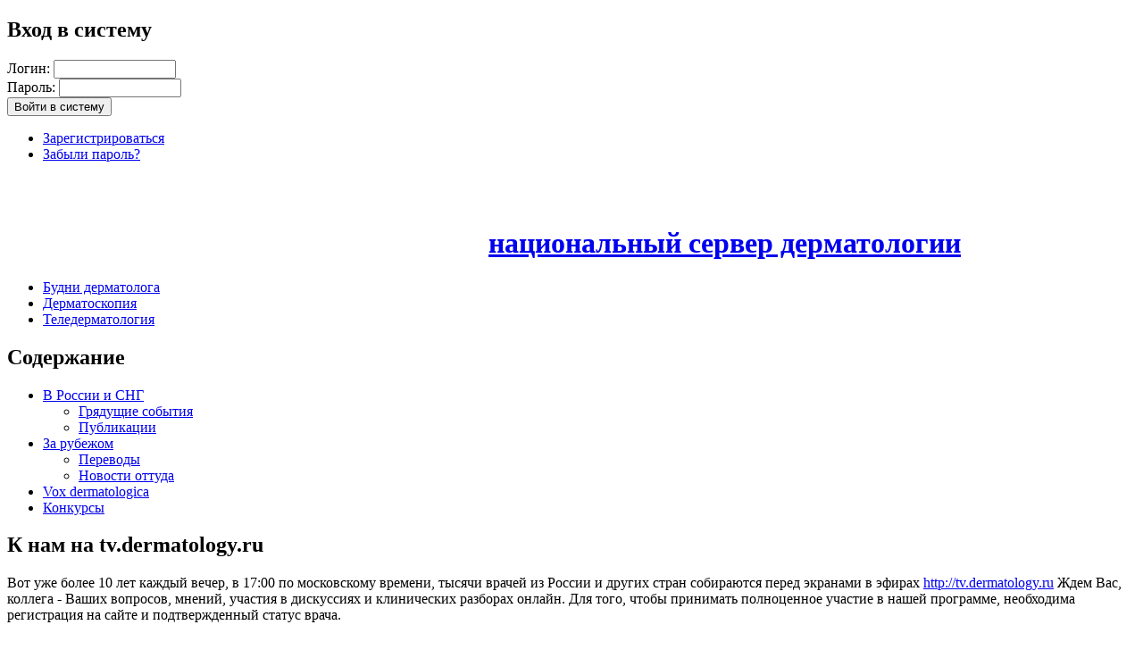

--- FILE ---
content_type: text/html; charset=utf-8
request_url: https://www.dermatology.ru/events/2015/12/22/tm-lechenie-psoriaza
body_size: 6429
content:
<!DOCTYPE html PUBLIC "-//W3C//DTD XHTML 1.0 Strict//EN"
  "http://www.w3.org/TR/xhtml1/DTD/xhtml1-strict.dtd">
<html xmlns="http://www.w3.org/1999/xhtml" xml:lang="ru" lang="ru">
  <head>
    <title>ТМ: Лечение псориаза | Дерматология в России</title>
    <meta http-equiv="Content-Type" content="text/html; charset=utf-8" />

      <!-- Additional IE/Win specific style sheet (Conditional Comments) -->
      <!--[if IE]>
      <style type="text/css" media="all">@import "/modules/jstools/tabs/tabs-ie.css";</style>
      <![endif]-->
    
<link rel="icon" href="/favicon.svg" type="image/svg+xml" />
<link rel="icon" href="/favicon.ico" type="image/x-icon" />
    <style type="text/css" media="all">@import "/modules/poll/poll.css";</style>
<style type="text/css" media="all">@import "/modules/book/book.css";</style>
<style type="text/css" media="all">@import "/modules/cck/content.css";</style>
<style type="text/css" media="all">@import "/modules/date/date.css";</style>
<style type="text/css" media="all">@import "/modules/date/date_popup/themes/white.calendar.css";</style>
<style type="text/css" media="all">@import "/modules/date/date_popup/themes/timeentry.css";</style>
<style type="text/css" media="all">@import "/modules/event/event.css";</style>
<style type="text/css" media="all">@import "/modules/fckeditor/fckeditor.css";</style>
<style type="text/css" media="all">@import "/modules/jstools/tabs/drupal-tabs.css";</style>
<style type="text/css" media="all">@import "/modules/jstools/tabs/tabs.css";</style>
<style type="text/css" media="all">@import "/modules/lightbox2/css/lightbox.css";</style>
<style type="text/css" media="all">@import "/modules/logintoboggan/logintoboggan.css";</style>
<style type="text/css" media="all">@import "/modules/node/node.css";</style>
<style type="text/css" media="all">@import "/modules/og/og.css";</style>
<style type="text/css" media="all">@import "/modules/pollfield/pollfield.css";</style>
<style type="text/css" media="all">@import "/modules/system/defaults.css";</style>
<style type="text/css" media="all">@import "/modules/system/system.css";</style>
<style type="text/css" media="all">@import "/modules/ubercart/shipping/uc_quote/uc_quote.css";</style>
<style type="text/css" media="all">@import "/modules/ubercart/uc_file/uc_file.css";</style>
<style type="text/css" media="all">@import "/modules/ubercart/uc_order/uc_order.css";</style>
<style type="text/css" media="all">
@import "/modules/ubercart/uc_product/uc_product.css";
@import "/modules/ubercart/uc_reports/uc_reports.css";
@import "/modules/ubercart/uc_roles/uc_roles.css";
@import "/modules/ubercart/uc_store/uc_store.css";
@import "/modules/ubrowser/ubrowser.css";
@import "/modules/user/user.css";
@import "/modules/vote_up_down/vote_up_down.css";
@import "/modules/calendar/calendar.css";
@import "/modules/cck/fieldgroup.css";
@import "/modules/panels/css/panels.css";
@import "/files/imagefield_gallery/gallery.css";
@import "/themes/dermatology/teledermatology/style.css";
</style>    <script type="text/javascript" src="/misc/jquery.js"></script>
<script type="text/javascript" src="/misc/drupal.js"></script>
<script type="text/javascript" src="/modules/ajaxeditable/ajaxeditable.js"></script>
<script type="text/javascript" src="/modules/ajaxeditable/form.js"></script>
<script type="text/javascript" src="/modules/date/date_timezone/date_timezone.js"></script>
<script type="text/javascript" src="/modules/jquery_update/compat.js"></script>
<script type="text/javascript" src="/modules/jstools/jstools.js"></script>
<script type="text/javascript" src="/modules/jstools/tabs/jquery.tabs.pack.js"></script>
<script type="text/javascript" src="/modules/jstools/tabs/tabs.js"></script>
<script type="text/javascript" src="/modules/lightbox2/js/auto_image_handling.js"></script>
<script type="text/javascript" src="/modules/lightbox2/js/lightbox.js"></script>
<script type="text/javascript" src="/modules/vote_up_down/ajax_vote_up_down.js"></script>
<script type="text/javascript" src="/modules/panels/js/panels.js"></script>
<script type="text/javascript">Drupal.extend({ settings: { "jstools": { "cleanurls": true, "basePath": "/" }, "tabs": { "slide": false, "fade": false, "speed": "slow", "auto_height": false, "next_text": "next", "previous_text": "previous" }, "lightbox2": { "rtl": false, "file_path": "/(\\w\\w/)files", "base_path": "/", "default_image": "/modules/lightbox2/images/brokenimage.jpg", "border_size": "10", "font_color": "000", "box_color": "fff", "top_position": "", "overlay_opacity": "0.8", "overlay_color": "000", "resize_sequence": "0", "resize_speed": 400, "fade_in_speed": 400, "slide_down_speed": 600, "use_alt_layout": 0, "disable_resize": 0, "disable_zoom": 0, "force_show_nav": 0, "loop_items": 0, "node_link_text": "Подробнее об этом изображении", "node_link_target": 0, "image_count": "Слайд !current из !total", "page_count": "Страница !current из !total", "lite_press_x_close": "press \x3ca href=\"#\" onclick=\"hideLightbox(); return FALSE;\"\x3e\x3ckbd\x3ex\x3c/kbd\x3e\x3c/a\x3e to close", "display_image_size": "preview", "image_node_sizes": "(\\.thumbnail)", "trigger_lightbox_classes": "img.inline", "trigger_lightbox_group_classes": "", "trigger_slideshow_classes": "img.ImageFrame_image,img.ImageFrame_none,img.thumbnail, img.image-thumbnail", "trigger_lightframe_classes": "", "trigger_lightframe_group_classes": "", "custom_class_handler": "lightbox_ungrouped", "custom_trigger_classes": "img.triggerclass", "disable_for_gallery_lists": 1, "disable_for_acidfree_gallery_lists": true, "enable_acidfree_videos": false, "slideshow_interval": 5000, "slideshow_automatic_exit": true, "show_play_pause": true, "pause_on_next_click": false, "pause_on_previous_click": true, "loop_slides": false, "iframe_width": 600, "iframe_height": 400, "iframe_border": 1, "enable_video": 0 }, "base_path": "/" } });</script>
<script type="text/javascript">var Drupal_ajaxeditable_path = "modules/ajaxeditable";</script>
    <style type="text/css" media="print">@import "/themes/dermatology/teledermatology/print.css";</style>
    <!--[if lt IE 7]>
    <style type="text/css" media="all">@import "/themes/dermatology/teledermatology/fix-ie.css";</style>
    <![endif]-->
  </head>
  <body class="sidebars">

<!-- Layout -->
  <div id="header-region" class="clear-block"><div id="block-user-0" class="block block-user">

  <h2>Вход в систему</h2>

  <div class="content"><form action="/events/2015/12/22/tm-lechenie-psoriaza?destination=node%2F38847"  accept-charset="UTF-8" method="post" id="user-login-form">
<div><div class="form-item">
 <label for="edit-name">Логин: </label>
 <input type="text" maxlength="60" name="name" id="edit-name"  size="15" value="" tabindex="1" class="form-text" />
</div>
<div class="form-item">
 <label for="edit-pass">Пароль: </label>
 <input type="password" name="pass" id="edit-pass"  maxlength="60"  size="15"  tabindex="2" class="form-text" />
</div>
<input type="submit" name="op" id="edit-submit" value="Войти в систему"  tabindex="3" class="form-submit" />
<br><div class="item-list"><ul><li><a href="/user/register" title="Создать новую учетную запись пользователя.">Зарегистрироваться</a></li><li><a href="/user/password" title="Запросить новый пароль по электронной почте.">Забыли пароль?</a></li></ul></div><input type="hidden" name="form_id" id="edit-user-login-block" value="user_login_block"  />

</div></form>
</div>
</div>
</div>

    <div id="wrapper"><div class="map"></div>
    <div id="container" class="clear-block">

      <div id="header">
        <div id="logo-floater">
        <h1><a href="/" title="национальный сервер дерматологии"><img src="/files/teledermatology_logo.gif" alt="национальный сервер дерматологии" id="logo" /><span>национальный сервер дерматологии</span></a></h1>        </div>

                 <div class="menu-container"> <ul class="links primary-links"><li  class="first menu-1-1-2"><a href="http://www.skinmaster.ru" title="Фотодневник Ю.В. Сергеева" class="menu-1-1-2">Будни дерматолога</a></li>
<li  class="menu-1-2-2"><a href="http://www.dermatology.ru/dermatoscopy" title="Общество дерматоскопии и оптической диагностики кожи" class="menu-1-2-2">Дерматоскопия</a></li>
<li  class="last menu-1-3-2"><a href="http://www.dermatology.ru/teledermatology" title="видеоконференции на Dermatology.ru" class="menu-1-3-2">Теледерматология</a></li>
</ul></div>
                
      </div> <!-- /header -->
<div class="searchbar"></div>
              <div id="sidebar-left" class="sidebar">
         
          <div id="block-menu-195" class="block block-menu">

  <h2>Содержание</h2>

  <div class="content">
<ul class="menu">
<li class="expanded"><a href="/" title="События, факты и комментарии о дерматологии в России">В России и СНГ</a>
<ul class="menu">
<li class="leaf"><a href="http://www.dermatology.ru/dermatology-events/upcoming" title="События, имеющие состояться в будущем">Грядущие события</a></li>
<li class="collapsed"><a href="/articles" title="Оригинальные работы и сборники">Публикации</a></li>

</ul>
</li>
<li class="expanded"><a href="/novostiottuda" title="зарубежные новости">За рубежом</a>
<ul class="menu">
<li class="leaf"><a href="/translations">Переводы</a></li>
<li class="leaf"><a href="/novostiottuda" title="Новости, из зарубежных профильных изданий">Новости оттуда</a></li>

</ul>
</li>
<li class="leaf"><a href="/voxdermatologica" title="Глас дерматолога: опросы, голосования и рейтинги">Vox dermatologica</a></li>
<li class="leaf"><a href="/cases/konkurs" title="Конкурсы наблюдений">Конкурсы</a></li>

</ul>
</div>
</div>
<div id="block-block-70" class="block block-block">

  <h2>К нам на tv.dermatology.ru</h2>

  <div class="content"><p>Вот уже более 10 лет каждый вечер,
в 17:00 по московскому времени,
тысячи врачей из России и других
стран собираются перед экранами
в эфирах <a href="http://tv.dermatology.ru" title="http://tv.dermatology.ru">http://tv.dermatology.ru</a>
Ждем Вас, коллега - Ваших вопросов,
мнений, участия в дискуссиях
и клинических разборах онлайн.
Для того, чтобы принимать
полноценное участие в нашей программе,
необходима регистрация на сайте
и подтвержденный статус врача. </p></div>
</div>
<div id="block-block-2" class="block block-block">

  <h2>Зарегистрируйтесь!</h2>

  <div class="content"><p><noindex></p>
<p>Если Вы врач, то после <a href="http://www.dermatology.ru/user/register"><u>регистрации на сайте</u></a> Вы получите доступ к специальной информации. </p>
<p>Если Вы уже зарегистрированы, введите имя и пароль (форма в верхнем правом углу или <a href="http://www.dermatology.ru/user"><u>здесь</u></a>).</p>
<p></noindex></p>
</div>
</div>
        </div>
      
      <div id="center"><div id="squeeze"><div class="right-corner"><div class="left-corner">
          <div class="breadcrumb"><a href="/">Главная</a> › <a href="/og">Groups</a> › <a href="/teledermatology">Теледерматология</a></div>          
          <div id="tabs-wrapper" class="clear-block">          <h2 class="with-tabs">ТМ: Лечение псориаза</h2>          
</div>
          
                              <div id="node-38847" class="node clear-block">



  <div class="meta">
      <span class="submitted">Опубликовано главный редактор в сб., 19/12/2015 - 18:26.</span>
  
      <span class="terms"><ul class="links inline"><li  class="first taxonomy_term_7515"><a href="/org/mezhregionalnoe-obshchestvo-teledermatologii" rel="tag" title="" class="taxonomy_term_7515">Межрегиональное общество теледерматологии</a></li>
<li  class="last taxonomy_term_197"><a href="/%D0%BA%D0%B0%D1%82%D0%B5%D0%B3%D0%BE%D1%80%D0%B8%D0%B8/sobytiya/telemosty" rel="tag" title="Теле и видеоконференции, посвященные дерматологии" class="taxonomy_term_197">телемосты</a></li>
</ul></span>
    </div>

  <div class="content">
    <div class="event-nodeapi"><div class="event-start"><label>Начало: </label>22 дек 2015 - 17:00</div></div>
<div class="event-nodeapi"><div class="event-end"><label>Окончание: </label>22 дек 2015 - 19:00</div></div>


<p>Межрегиональное общество теледерматологии продолжает серию    образовательных мероприятий, посвященных лечению и профилактике наиболее    распространенных дерматозов. Во вторник, 22 декабря 2015 г.,   состоится  видеоконференция &quot;<b>Топическая терапия псориаза с позиций доказательной медицины</b>&quot;.</p>
<p>Начало телемоста в 17:00 по московскому времени, продолжительность 2 часа.</p>
<p>Образовательный семинар проведет Андрей Николаевич Львов,   руководитель  Отдела клинической дерматовенерологии и косметологии,   доктор  медицинских наук, профессор, член правления Европейского  общества   дерматологов и психиатров (ESDaP), член комитета  Международного   дерматологического общества (ISD), член-корреспондент  Немецкого   дерматологического общества (DDG), автор более 200 научных  работ, 6   монографий. Вы узнаете о современных подходах, стандартах и инновациях в наружной терапии псориаза, тактике выбора лекарственного средства и его формы.</p>
<p>После выступлений запланирована сессия ответов на вопросы.&nbsp;</p>
<p><hr /></p>
<p>Видеотрансляция осуществляется через&nbsp;<a href="http://tv.dermatology.ru/">http://tv.dermatology.ru</a>&nbsp;на всю территорию России и СНГ.</p>
<p>Чтобы задать вопрос, введите свои логин и пароль, как и на портале &quot;Дерматология в России&quot;.</p>
<p>Каждому зарегистрированному участнику телемоста (кто подключится к&nbsp;<a href="http://tv.dermatology.ru/">tv.dermatology.ru</a>&nbsp;под    своим логином и паролем) будет начислено 30 баллов рейтинга по    окончанию эфира. А за каждый интересный вопрос, ответ на который    прозвучит в прямом эфире, участники получат еще 30 баллов рейтинга.    Аудитория сможет выбрать лучший вопрос и проголосовать за него, автор    вопроса получит еще 300 <a href="http://www.dermatology.ru/blogs/sistema-reitinga-polzovatelei">баллов рейтинга</a>.</p>
<div class="field field-type-link field-field-event-off-site"><div class="field-items"><div class="field-item odd"><a href="http://tv.dermatology.ru" rel="nofollow">Официальный сайт мероприятия</a></div></div></div>  </div>

<ul class="links inline"><li  class="first comment_forbidden"><span class="comment_forbidden">Чтобы увидеть комментарии, <a href="/user/login?destination=node/38847%2523comment-form">войдите</a> или <a href="/user/register?destination=node/38847%2523comment-form">зарегистрируйтесь</a></span></li>
<li  class="event_calendar"><a href="/event/2015/12/22" class="event_calendar">Календарь</a></li>
<li  class="last og_calendar_calendar"><a href="/og_calendar/634" class="og_calendar_calendar">Календарь группы Теледерматология</a></li>
</ul>
</div>          <span class="clear"></span>
                    <div id="footer">
<div id="block-block-12" class="block block-block">


  <div class="content"><table width="100%"><tr><td>&copy; Дерматология в России, 2007-2025
<!-- Yandex.Metrika counter -->
<script type="text/javascript" >
   (function(m,e,t,r,i,k,a){m[i]=m[i]||function(){(m[i].a=m[i].a||[]).push(arguments)};
   m[i].l=1*new Date();
   for (var j = 0; j < document.scripts.length; j++) {if (document.scripts[j].src === r) { return; }}
   k=e.createElement(t),a=e.getElementsByTagName(t)[0],k.async=1,k.src=r,a.parentNode.insertBefore(k,a)})
   (window, document, "script", "https://mc.yandex.ru/metrika/tag.js", "ym");

   ym(92327858, "init", {
        clickmap:true,
        trackLinks:true,
        accurateTrackBounce:true
   });
</script>
<noscript><div><img src="https://mc.yandex.ru/watch/92327858" style="position:absolute; left:-9999px;" alt="" /></div></noscript>
<!-- /Yandex.Metrika counter --></td>
<td><a href="/about">О сайте</a></td>
<td>
</td>
<td><a href="/impressum">Правовая информация</a></td>
</tr>
<tr>
<td colspan="3">Материалы сайта предназначены только для врачей. По вопросам, касающимся Вашего здоровья, обратитесь к специалисту. 18+</td>
</tr></table></div>
</div>
</div>
      </div></div></div></div> <!-- /.left-corner, /.right-corner, /#squeeze, /#center -->

              <div id="sidebar-right" class="sidebar">
                    <div id="block-views-rudermevents" class="block block-views">

  <h2>Ближайшие события</h2>

  <div class="content"><div class='view view-rudermevents'><div class='view-content view-content-rudermevents'><table>
 <thead><tr><th class="view-cell-header view-field-node-title"></th><th class="view-cell-header view-field-event-event-start"></th> </tr></thead>
<tbody>
 <tr class="odd"><td class="view-field view-field-node-title"><a href="/acnerosacea2026">VIII НПК Акне, розацеа и патология-сально волосяного фолликула</a></td><td class="view-field view-field-event-event-start">28 янв 2026 - 00:00</td> </tr>
</tbody>
</table>
</div></div>
</div>
</div>
        </div>
      
    </div> <!-- /container -->
  </div>
<!-- /layout -->

    </body>
</html>
